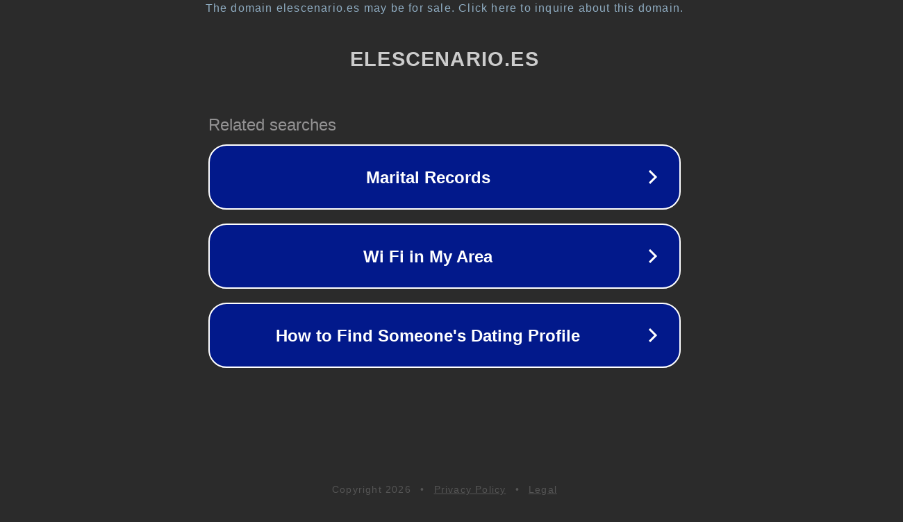

--- FILE ---
content_type: text/html; charset=utf-8
request_url: https://elescenario.es/casa-de-alquiler-villanueva-de-la-jara-precio-minimo-200-o-300-2/
body_size: 1130
content:
<!doctype html>
<html data-adblockkey="MFwwDQYJKoZIhvcNAQEBBQADSwAwSAJBANDrp2lz7AOmADaN8tA50LsWcjLFyQFcb/P2Txc58oYOeILb3vBw7J6f4pamkAQVSQuqYsKx3YzdUHCvbVZvFUsCAwEAAQ==_nLceRcWbzcnwjEtprnrYZ9joQfC+0I1uK2onqEVD0/3bINRssFmife8Si8MqriiTEv7cHYGjZTdfxlM91LhdFQ==" lang="en" style="background: #2B2B2B;">
<head>
    <meta charset="utf-8">
    <meta name="viewport" content="width=device-width, initial-scale=1">
    <link rel="icon" href="[data-uri]">
    <link rel="preconnect" href="https://www.google.com" crossorigin>
</head>
<body>
<div id="target" style="opacity: 0"></div>
<script>window.park = "[base64]";</script>
<script src="/bmyXVhqXW.js"></script>
</body>
</html>
